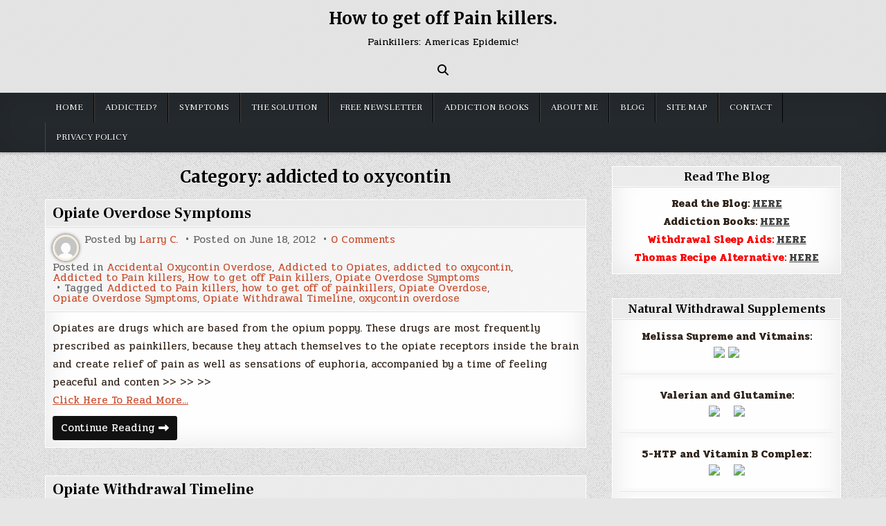

--- FILE ---
content_type: text/html; charset=UTF-8
request_url: http://www.howtogetoffpainkillers.com/category/addicted-to-oxycontin/
body_size: 88439
content:
<!DOCTYPE html>
<html dir="ltr" lang="en-US" prefix="og: https://ogp.me/ns#">
<head>
<meta charset="UTF-8">
<meta name="viewport" content="width=device-width, initial-scale=1.0">
<link rel="profile" href="http://gmpg.org/xfn/11">
<title>addicted to oxycontin | How to get off Pain killers.</title>
	<style>img:is([sizes="auto" i], [sizes^="auto," i]) { contain-intrinsic-size: 3000px 1500px }</style>
	
		<!-- All in One SEO 4.9.0 - aioseo.com -->
	<meta name="robots" content="max-image-preview:large" />
	<link rel="canonical" href="http://www.howtogetoffpainkillers.com/category/addicted-to-oxycontin/" />
	<link rel="next" href="http://www.howtogetoffpainkillers.com/category/addicted-to-oxycontin/page/2/" />
	<meta name="generator" content="All in One SEO (AIOSEO) 4.9.0" />
		<script type="application/ld+json" class="aioseo-schema">
			{"@context":"https:\/\/schema.org","@graph":[{"@type":"BreadcrumbList","@id":"http:\/\/www.howtogetoffpainkillers.com\/category\/addicted-to-oxycontin\/#breadcrumblist","itemListElement":[{"@type":"ListItem","@id":"http:\/\/www.howtogetoffpainkillers.com#listItem","position":1,"name":"Home","item":"http:\/\/www.howtogetoffpainkillers.com","nextItem":{"@type":"ListItem","@id":"http:\/\/www.howtogetoffpainkillers.com\/category\/addicted-to-oxycontin\/#listItem","name":"addicted to oxycontin"}},{"@type":"ListItem","@id":"http:\/\/www.howtogetoffpainkillers.com\/category\/addicted-to-oxycontin\/#listItem","position":2,"name":"addicted to oxycontin","previousItem":{"@type":"ListItem","@id":"http:\/\/www.howtogetoffpainkillers.com#listItem","name":"Home"}}]},{"@type":"CollectionPage","@id":"http:\/\/www.howtogetoffpainkillers.com\/category\/addicted-to-oxycontin\/#collectionpage","url":"http:\/\/www.howtogetoffpainkillers.com\/category\/addicted-to-oxycontin\/","name":"addicted to oxycontin | How to get off Pain killers.","inLanguage":"en-US","isPartOf":{"@id":"http:\/\/www.howtogetoffpainkillers.com\/#website"},"breadcrumb":{"@id":"http:\/\/www.howtogetoffpainkillers.com\/category\/addicted-to-oxycontin\/#breadcrumblist"}},{"@type":"Organization","@id":"http:\/\/www.howtogetoffpainkillers.com\/#organization","name":"How to get off Pain killers.","description":"Painkillers: Americas Epidemic!","url":"http:\/\/www.howtogetoffpainkillers.com\/"},{"@type":"WebSite","@id":"http:\/\/www.howtogetoffpainkillers.com\/#website","url":"http:\/\/www.howtogetoffpainkillers.com\/","name":"How to get off Pain killers.","description":"Painkillers: Americas Epidemic!","inLanguage":"en-US","publisher":{"@id":"http:\/\/www.howtogetoffpainkillers.com\/#organization"}}]}
		</script>
		<!-- All in One SEO -->

<link rel='dns-prefetch' href='//fonts.googleapis.com' />
<link rel="alternate" type="application/rss+xml" title="How to get off Pain killers. &raquo; Feed" href="http://www.howtogetoffpainkillers.com/feed/" />
<link rel="alternate" type="application/rss+xml" title="How to get off Pain killers. &raquo; Comments Feed" href="http://www.howtogetoffpainkillers.com/comments/feed/" />
<style type="text/css" media="screen">

/* Begin Contact Form ][ CSS */
.contactform {
	position: static;
	overflow: hidden;
}

.contactleft {
	width: 25%;
	text-align: right;
	clear: both;
	float: left;
	display: inline;
	padding: 4px;
	margin: 5px 0;
    font-weight: bold;
}

.contactright {
	width: 70%;
	text-align: left;
	float: right;
	display: inline;
	padding: 4px;
	margin: 5px 0;
}

.contacterror {
	border: 2px solid #ff0000;
}
/* End Contact Form ][ CSS */

	</style>

<link rel="alternate" type="application/rss+xml" title="How to get off Pain killers. &raquo; addicted to oxycontin Category Feed" href="http://www.howtogetoffpainkillers.com/category/addicted-to-oxycontin/feed/" />
<script type="text/javascript">
/* <![CDATA[ */
window._wpemojiSettings = {"baseUrl":"https:\/\/s.w.org\/images\/core\/emoji\/16.0.1\/72x72\/","ext":".png","svgUrl":"https:\/\/s.w.org\/images\/core\/emoji\/16.0.1\/svg\/","svgExt":".svg","source":{"concatemoji":"http:\/\/www.howtogetoffpainkillers.com\/wp-includes\/js\/wp-emoji-release.min.js?ver=6.8.3"}};
/*! This file is auto-generated */
!function(s,n){var o,i,e;function c(e){try{var t={supportTests:e,timestamp:(new Date).valueOf()};sessionStorage.setItem(o,JSON.stringify(t))}catch(e){}}function p(e,t,n){e.clearRect(0,0,e.canvas.width,e.canvas.height),e.fillText(t,0,0);var t=new Uint32Array(e.getImageData(0,0,e.canvas.width,e.canvas.height).data),a=(e.clearRect(0,0,e.canvas.width,e.canvas.height),e.fillText(n,0,0),new Uint32Array(e.getImageData(0,0,e.canvas.width,e.canvas.height).data));return t.every(function(e,t){return e===a[t]})}function u(e,t){e.clearRect(0,0,e.canvas.width,e.canvas.height),e.fillText(t,0,0);for(var n=e.getImageData(16,16,1,1),a=0;a<n.data.length;a++)if(0!==n.data[a])return!1;return!0}function f(e,t,n,a){switch(t){case"flag":return n(e,"\ud83c\udff3\ufe0f\u200d\u26a7\ufe0f","\ud83c\udff3\ufe0f\u200b\u26a7\ufe0f")?!1:!n(e,"\ud83c\udde8\ud83c\uddf6","\ud83c\udde8\u200b\ud83c\uddf6")&&!n(e,"\ud83c\udff4\udb40\udc67\udb40\udc62\udb40\udc65\udb40\udc6e\udb40\udc67\udb40\udc7f","\ud83c\udff4\u200b\udb40\udc67\u200b\udb40\udc62\u200b\udb40\udc65\u200b\udb40\udc6e\u200b\udb40\udc67\u200b\udb40\udc7f");case"emoji":return!a(e,"\ud83e\udedf")}return!1}function g(e,t,n,a){var r="undefined"!=typeof WorkerGlobalScope&&self instanceof WorkerGlobalScope?new OffscreenCanvas(300,150):s.createElement("canvas"),o=r.getContext("2d",{willReadFrequently:!0}),i=(o.textBaseline="top",o.font="600 32px Arial",{});return e.forEach(function(e){i[e]=t(o,e,n,a)}),i}function t(e){var t=s.createElement("script");t.src=e,t.defer=!0,s.head.appendChild(t)}"undefined"!=typeof Promise&&(o="wpEmojiSettingsSupports",i=["flag","emoji"],n.supports={everything:!0,everythingExceptFlag:!0},e=new Promise(function(e){s.addEventListener("DOMContentLoaded",e,{once:!0})}),new Promise(function(t){var n=function(){try{var e=JSON.parse(sessionStorage.getItem(o));if("object"==typeof e&&"number"==typeof e.timestamp&&(new Date).valueOf()<e.timestamp+604800&&"object"==typeof e.supportTests)return e.supportTests}catch(e){}return null}();if(!n){if("undefined"!=typeof Worker&&"undefined"!=typeof OffscreenCanvas&&"undefined"!=typeof URL&&URL.createObjectURL&&"undefined"!=typeof Blob)try{var e="postMessage("+g.toString()+"("+[JSON.stringify(i),f.toString(),p.toString(),u.toString()].join(",")+"));",a=new Blob([e],{type:"text/javascript"}),r=new Worker(URL.createObjectURL(a),{name:"wpTestEmojiSupports"});return void(r.onmessage=function(e){c(n=e.data),r.terminate(),t(n)})}catch(e){}c(n=g(i,f,p,u))}t(n)}).then(function(e){for(var t in e)n.supports[t]=e[t],n.supports.everything=n.supports.everything&&n.supports[t],"flag"!==t&&(n.supports.everythingExceptFlag=n.supports.everythingExceptFlag&&n.supports[t]);n.supports.everythingExceptFlag=n.supports.everythingExceptFlag&&!n.supports.flag,n.DOMReady=!1,n.readyCallback=function(){n.DOMReady=!0}}).then(function(){return e}).then(function(){var e;n.supports.everything||(n.readyCallback(),(e=n.source||{}).concatemoji?t(e.concatemoji):e.wpemoji&&e.twemoji&&(t(e.twemoji),t(e.wpemoji)))}))}((window,document),window._wpemojiSettings);
/* ]]> */
</script>
<style id='wp-emoji-styles-inline-css' type='text/css'>

	img.wp-smiley, img.emoji {
		display: inline !important;
		border: none !important;
		box-shadow: none !important;
		height: 1em !important;
		width: 1em !important;
		margin: 0 0.07em !important;
		vertical-align: -0.1em !important;
		background: none !important;
		padding: 0 !important;
	}
</style>
<link rel='stylesheet' id='wp-block-library-css' href='http://www.howtogetoffpainkillers.com/wp-includes/css/dist/block-library/style.min.css?ver=6.8.3' type='text/css' media='all' />
<style id='classic-theme-styles-inline-css' type='text/css'>
/*! This file is auto-generated */
.wp-block-button__link{color:#fff;background-color:#32373c;border-radius:9999px;box-shadow:none;text-decoration:none;padding:calc(.667em + 2px) calc(1.333em + 2px);font-size:1.125em}.wp-block-file__button{background:#32373c;color:#fff;text-decoration:none}
</style>
<link rel='stylesheet' id='aioseo/css/src/vue/standalone/blocks/table-of-contents/global.scss-css' href='http://www.howtogetoffpainkillers.com/wp-content/plugins/all-in-one-seo-pack/dist/Lite/assets/css/table-of-contents/global.e90f6d47.css?ver=4.9.0' type='text/css' media='all' />
<style id='global-styles-inline-css' type='text/css'>
:root{--wp--preset--aspect-ratio--square: 1;--wp--preset--aspect-ratio--4-3: 4/3;--wp--preset--aspect-ratio--3-4: 3/4;--wp--preset--aspect-ratio--3-2: 3/2;--wp--preset--aspect-ratio--2-3: 2/3;--wp--preset--aspect-ratio--16-9: 16/9;--wp--preset--aspect-ratio--9-16: 9/16;--wp--preset--color--black: #000000;--wp--preset--color--cyan-bluish-gray: #abb8c3;--wp--preset--color--white: #ffffff;--wp--preset--color--pale-pink: #f78da7;--wp--preset--color--vivid-red: #cf2e2e;--wp--preset--color--luminous-vivid-orange: #ff6900;--wp--preset--color--luminous-vivid-amber: #fcb900;--wp--preset--color--light-green-cyan: #7bdcb5;--wp--preset--color--vivid-green-cyan: #00d084;--wp--preset--color--pale-cyan-blue: #8ed1fc;--wp--preset--color--vivid-cyan-blue: #0693e3;--wp--preset--color--vivid-purple: #9b51e0;--wp--preset--gradient--vivid-cyan-blue-to-vivid-purple: linear-gradient(135deg,rgba(6,147,227,1) 0%,rgb(155,81,224) 100%);--wp--preset--gradient--light-green-cyan-to-vivid-green-cyan: linear-gradient(135deg,rgb(122,220,180) 0%,rgb(0,208,130) 100%);--wp--preset--gradient--luminous-vivid-amber-to-luminous-vivid-orange: linear-gradient(135deg,rgba(252,185,0,1) 0%,rgba(255,105,0,1) 100%);--wp--preset--gradient--luminous-vivid-orange-to-vivid-red: linear-gradient(135deg,rgba(255,105,0,1) 0%,rgb(207,46,46) 100%);--wp--preset--gradient--very-light-gray-to-cyan-bluish-gray: linear-gradient(135deg,rgb(238,238,238) 0%,rgb(169,184,195) 100%);--wp--preset--gradient--cool-to-warm-spectrum: linear-gradient(135deg,rgb(74,234,220) 0%,rgb(151,120,209) 20%,rgb(207,42,186) 40%,rgb(238,44,130) 60%,rgb(251,105,98) 80%,rgb(254,248,76) 100%);--wp--preset--gradient--blush-light-purple: linear-gradient(135deg,rgb(255,206,236) 0%,rgb(152,150,240) 100%);--wp--preset--gradient--blush-bordeaux: linear-gradient(135deg,rgb(254,205,165) 0%,rgb(254,45,45) 50%,rgb(107,0,62) 100%);--wp--preset--gradient--luminous-dusk: linear-gradient(135deg,rgb(255,203,112) 0%,rgb(199,81,192) 50%,rgb(65,88,208) 100%);--wp--preset--gradient--pale-ocean: linear-gradient(135deg,rgb(255,245,203) 0%,rgb(182,227,212) 50%,rgb(51,167,181) 100%);--wp--preset--gradient--electric-grass: linear-gradient(135deg,rgb(202,248,128) 0%,rgb(113,206,126) 100%);--wp--preset--gradient--midnight: linear-gradient(135deg,rgb(2,3,129) 0%,rgb(40,116,252) 100%);--wp--preset--font-size--small: 13px;--wp--preset--font-size--medium: 20px;--wp--preset--font-size--large: 36px;--wp--preset--font-size--x-large: 42px;--wp--preset--spacing--20: 0.44rem;--wp--preset--spacing--30: 0.67rem;--wp--preset--spacing--40: 1rem;--wp--preset--spacing--50: 1.5rem;--wp--preset--spacing--60: 2.25rem;--wp--preset--spacing--70: 3.38rem;--wp--preset--spacing--80: 5.06rem;--wp--preset--shadow--natural: 6px 6px 9px rgba(0, 0, 0, 0.2);--wp--preset--shadow--deep: 12px 12px 50px rgba(0, 0, 0, 0.4);--wp--preset--shadow--sharp: 6px 6px 0px rgba(0, 0, 0, 0.2);--wp--preset--shadow--outlined: 6px 6px 0px -3px rgba(255, 255, 255, 1), 6px 6px rgba(0, 0, 0, 1);--wp--preset--shadow--crisp: 6px 6px 0px rgba(0, 0, 0, 1);}:where(.is-layout-flex){gap: 0.5em;}:where(.is-layout-grid){gap: 0.5em;}body .is-layout-flex{display: flex;}.is-layout-flex{flex-wrap: wrap;align-items: center;}.is-layout-flex > :is(*, div){margin: 0;}body .is-layout-grid{display: grid;}.is-layout-grid > :is(*, div){margin: 0;}:where(.wp-block-columns.is-layout-flex){gap: 2em;}:where(.wp-block-columns.is-layout-grid){gap: 2em;}:where(.wp-block-post-template.is-layout-flex){gap: 1.25em;}:where(.wp-block-post-template.is-layout-grid){gap: 1.25em;}.has-black-color{color: var(--wp--preset--color--black) !important;}.has-cyan-bluish-gray-color{color: var(--wp--preset--color--cyan-bluish-gray) !important;}.has-white-color{color: var(--wp--preset--color--white) !important;}.has-pale-pink-color{color: var(--wp--preset--color--pale-pink) !important;}.has-vivid-red-color{color: var(--wp--preset--color--vivid-red) !important;}.has-luminous-vivid-orange-color{color: var(--wp--preset--color--luminous-vivid-orange) !important;}.has-luminous-vivid-amber-color{color: var(--wp--preset--color--luminous-vivid-amber) !important;}.has-light-green-cyan-color{color: var(--wp--preset--color--light-green-cyan) !important;}.has-vivid-green-cyan-color{color: var(--wp--preset--color--vivid-green-cyan) !important;}.has-pale-cyan-blue-color{color: var(--wp--preset--color--pale-cyan-blue) !important;}.has-vivid-cyan-blue-color{color: var(--wp--preset--color--vivid-cyan-blue) !important;}.has-vivid-purple-color{color: var(--wp--preset--color--vivid-purple) !important;}.has-black-background-color{background-color: var(--wp--preset--color--black) !important;}.has-cyan-bluish-gray-background-color{background-color: var(--wp--preset--color--cyan-bluish-gray) !important;}.has-white-background-color{background-color: var(--wp--preset--color--white) !important;}.has-pale-pink-background-color{background-color: var(--wp--preset--color--pale-pink) !important;}.has-vivid-red-background-color{background-color: var(--wp--preset--color--vivid-red) !important;}.has-luminous-vivid-orange-background-color{background-color: var(--wp--preset--color--luminous-vivid-orange) !important;}.has-luminous-vivid-amber-background-color{background-color: var(--wp--preset--color--luminous-vivid-amber) !important;}.has-light-green-cyan-background-color{background-color: var(--wp--preset--color--light-green-cyan) !important;}.has-vivid-green-cyan-background-color{background-color: var(--wp--preset--color--vivid-green-cyan) !important;}.has-pale-cyan-blue-background-color{background-color: var(--wp--preset--color--pale-cyan-blue) !important;}.has-vivid-cyan-blue-background-color{background-color: var(--wp--preset--color--vivid-cyan-blue) !important;}.has-vivid-purple-background-color{background-color: var(--wp--preset--color--vivid-purple) !important;}.has-black-border-color{border-color: var(--wp--preset--color--black) !important;}.has-cyan-bluish-gray-border-color{border-color: var(--wp--preset--color--cyan-bluish-gray) !important;}.has-white-border-color{border-color: var(--wp--preset--color--white) !important;}.has-pale-pink-border-color{border-color: var(--wp--preset--color--pale-pink) !important;}.has-vivid-red-border-color{border-color: var(--wp--preset--color--vivid-red) !important;}.has-luminous-vivid-orange-border-color{border-color: var(--wp--preset--color--luminous-vivid-orange) !important;}.has-luminous-vivid-amber-border-color{border-color: var(--wp--preset--color--luminous-vivid-amber) !important;}.has-light-green-cyan-border-color{border-color: var(--wp--preset--color--light-green-cyan) !important;}.has-vivid-green-cyan-border-color{border-color: var(--wp--preset--color--vivid-green-cyan) !important;}.has-pale-cyan-blue-border-color{border-color: var(--wp--preset--color--pale-cyan-blue) !important;}.has-vivid-cyan-blue-border-color{border-color: var(--wp--preset--color--vivid-cyan-blue) !important;}.has-vivid-purple-border-color{border-color: var(--wp--preset--color--vivid-purple) !important;}.has-vivid-cyan-blue-to-vivid-purple-gradient-background{background: var(--wp--preset--gradient--vivid-cyan-blue-to-vivid-purple) !important;}.has-light-green-cyan-to-vivid-green-cyan-gradient-background{background: var(--wp--preset--gradient--light-green-cyan-to-vivid-green-cyan) !important;}.has-luminous-vivid-amber-to-luminous-vivid-orange-gradient-background{background: var(--wp--preset--gradient--luminous-vivid-amber-to-luminous-vivid-orange) !important;}.has-luminous-vivid-orange-to-vivid-red-gradient-background{background: var(--wp--preset--gradient--luminous-vivid-orange-to-vivid-red) !important;}.has-very-light-gray-to-cyan-bluish-gray-gradient-background{background: var(--wp--preset--gradient--very-light-gray-to-cyan-bluish-gray) !important;}.has-cool-to-warm-spectrum-gradient-background{background: var(--wp--preset--gradient--cool-to-warm-spectrum) !important;}.has-blush-light-purple-gradient-background{background: var(--wp--preset--gradient--blush-light-purple) !important;}.has-blush-bordeaux-gradient-background{background: var(--wp--preset--gradient--blush-bordeaux) !important;}.has-luminous-dusk-gradient-background{background: var(--wp--preset--gradient--luminous-dusk) !important;}.has-pale-ocean-gradient-background{background: var(--wp--preset--gradient--pale-ocean) !important;}.has-electric-grass-gradient-background{background: var(--wp--preset--gradient--electric-grass) !important;}.has-midnight-gradient-background{background: var(--wp--preset--gradient--midnight) !important;}.has-small-font-size{font-size: var(--wp--preset--font-size--small) !important;}.has-medium-font-size{font-size: var(--wp--preset--font-size--medium) !important;}.has-large-font-size{font-size: var(--wp--preset--font-size--large) !important;}.has-x-large-font-size{font-size: var(--wp--preset--font-size--x-large) !important;}
:where(.wp-block-post-template.is-layout-flex){gap: 1.25em;}:where(.wp-block-post-template.is-layout-grid){gap: 1.25em;}
:where(.wp-block-columns.is-layout-flex){gap: 2em;}:where(.wp-block-columns.is-layout-grid){gap: 2em;}
:root :where(.wp-block-pullquote){font-size: 1.5em;line-height: 1.6;}
</style>
<link rel='stylesheet' id='simple-writer-maincss-css' href='http://www.howtogetoffpainkillers.com/wp-content/themes/simple-writer/style.css' type='text/css' media='all' />
<link rel='stylesheet' id='fontawesome-css' href='http://www.howtogetoffpainkillers.com/wp-content/themes/simple-writer/assets/css/all.min.css' type='text/css' media='all' />
<link rel='stylesheet' id='simple-writer-webfont-css' href='//fonts.googleapis.com/css?family=Pridi:400,700|Oswald:400,700|Merriweather:400,400i,700,700i|Frank+Ruhl+Libre:400,700&#038;display=swap' type='text/css' media='all' />
<script type="text/javascript" src="http://www.howtogetoffpainkillers.com/wp-includes/js/jquery/jquery.min.js?ver=3.7.1" id="jquery-core-js"></script>
<script type="text/javascript" src="http://www.howtogetoffpainkillers.com/wp-includes/js/jquery/jquery-migrate.min.js?ver=3.4.1" id="jquery-migrate-js"></script>
<!--[if lt IE 9]>
<script type="text/javascript" src="http://www.howtogetoffpainkillers.com/wp-content/themes/simple-writer/assets/js/respond.min.js" id="respond-js"></script>
<![endif]-->
<link rel="https://api.w.org/" href="http://www.howtogetoffpainkillers.com/wp-json/" /><link rel="alternate" title="JSON" type="application/json" href="http://www.howtogetoffpainkillers.com/wp-json/wp/v2/categories/26" /><link rel="EditURI" type="application/rsd+xml" title="RSD" href="http://www.howtogetoffpainkillers.com/xmlrpc.php?rsd" />
<meta name="generator" content="WordPress 6.8.3" />
<meta name="robots" content="noindex,follow" />
    <style type="text/css">
            .simple-writer-site-title, .simple-writer-site-title a, .simple-writer-site-description {color: #000000;}
        </style>
    <style type="text/css" id="custom-background-css">
body.custom-background { background-image: url("http://www.howtogetoffpainkillers.com/wp-content/themes/simple-writer/assets/images/background.png"); background-position: left top; background-size: auto; background-repeat: repeat; background-attachment: fixed; }
</style>
	</head>

<body class="archive category category-addicted-to-oxycontin category-26 custom-background wp-theme-simple-writer simple-writer-animated simple-writer-fadein simple-writer-theme-is-active simple-writer-header-full-width simple-writer-primary-menu-active simple-writer-primary-mobile-menu-active simple-writer-table-css-active simple-writer-uc-links" id="simple-writer-site-body" itemscope="itemscope" itemtype="http://schema.org/WebPage">
<a class="skip-link screen-reader-text" href="#simple-writer-posts-wrapper">Skip to content</a>

<div class="simple-writer-site-wrapper">



<div class="simple-writer-container" id="simple-writer-header" itemscope="itemscope" itemtype="http://schema.org/WPHeader" role="banner">
<div class="simple-writer-head-content simple-writer-clearfix" id="simple-writer-head-content">
<div class="simple-writer-outer-wrapper">
<div class="simple-writer-header-inside simple-writer-clearfix">
<div class="simple-writer-header-inside-content simple-writer-clearfix">

<div class="simple-writer-logo">
    <div class="site-branding">
                  <p class="simple-writer-site-title"><a href="http://www.howtogetoffpainkillers.com/" rel="home">How to get off Pain killers.</a></p>
            <p class="simple-writer-site-description"><span>Painkillers: Americas Epidemic!</span></p>        </div>
</div>

<div class="simple-writer-header-social">

<div class="simple-writer-header-social-icons simple-writer-clearfix">
                                                                                                                                                                                                                                                                                    <a href="#" aria-label="Search Button" class="simple-writer-social-icon-search"><i class="fas fa-search" aria-hidden="true" title="Search"></i></a></div>

</div><!--/.simple-writer-header-social -->

</div>
</div>
</div><!--/#simple-writer-head-content -->
</div><!--/#simple-writer-header -->
</div>


<div id="simple-writer-search-overlay-wrap" class="simple-writer-search-overlay">
  <div class="simple-writer-search-overlay-content">
    
<form role="search" method="get" class="simple-writer-search-form" action="http://www.howtogetoffpainkillers.com/">
<label>
    <span class="simple-writer-sr-only">Search for:</span>
    <input type="search" class="simple-writer-search-field" placeholder="Search &hellip;" value="" name="s" />
</label>
<input type="submit" class="simple-writer-search-submit" value="&#xf002;" />
</form>  </div>
  <button class="simple-writer-search-closebtn" aria-label="Close Search" title="Close Search">&#xD7;</button>
</div>

<div class="simple-writer-container simple-writer-primary-menu-container simple-writer-clearfix">
<div class="simple-writer-primary-menu-container-inside simple-writer-clearfix">

<nav class="simple-writer-nav-primary" id="simple-writer-primary-navigation" itemscope="itemscope" itemtype="http://schema.org/SiteNavigationElement" role="navigation" aria-label="Primary Menu">
<div class="simple-writer-outer-wrapper">
<button class="simple-writer-primary-responsive-menu-icon" aria-controls="simple-writer-menu-primary-navigation" aria-expanded="false">Menu</button>
<ul id="simple-writer-menu-primary-navigation" class="simple-writer-primary-nav-menu simple-writer-menu-primary"><li ><a href="http://www.howtogetoffpainkillers.com/">Home</a></li><li class="page_item page-item-44"><a href="http://www.howtogetoffpainkillers.com/addicted-to-pain-meds/">Addicted?</a></li><li class="page_item page-item-29"><a href="http://www.howtogetoffpainkillers.com/symptoms-of-opiate-withdrawal-and-addiction/">Symptoms</a></li><li class="page_item page-item-60"><a href="http://www.howtogetoffpainkillers.com/the-solution/">The Solution</a></li><li class="page_item page-item-95"><a href="http://www.howtogetoffpainkillers.com/the-report/">Free Newsletter</a></li><li class="page_item page-item-439"><a href="http://www.howtogetoffpainkillers.com/addiction-books/">Addiction Books</a></li><li class="page_item page-item-2"><a href="http://www.howtogetoffpainkillers.com/about/">About Me</a></li><li class="page_item page-item-82 current_page_parent"><a href="http://www.howtogetoffpainkillers.com/blog/">Blog</a></li><li class="page_item page-item-49"><a href="http://www.howtogetoffpainkillers.com/site-map/">Site Map</a></li><li class="page_item page-item-163"><a href="http://www.howtogetoffpainkillers.com/contact/">Contact</a></li><li class="page_item page-item-358"><a href="http://www.howtogetoffpainkillers.com/privacy-policy/">Privacy Policy</a></li></ul></div>
</nav>

</div>
</div>

<div class="simple-writer-outer-wrapper">


</div>

<div class="simple-writer-outer-wrapper" id="simple-writer-wrapper-outside">

<div class="simple-writer-container simple-writer-clearfix" id="simple-writer-wrapper">
<div class="simple-writer-content-wrapper simple-writer-clearfix" id="simple-writer-content-wrapper">
<div class="simple-writer-main-wrapper simple-writer-clearfix" id="simple-writer-main-wrapper" itemscope="itemscope" itemtype="http://schema.org/Blog" role="main">
<div class="theiaStickySidebar">
<div class="simple-writer-main-wrapper-inside simple-writer-clearfix">




<div class="simple-writer-posts-wrapper" id="simple-writer-posts-wrapper">
<div class="simple-writer-posts">

<div class="simple-writer-page-header-outside">
<header class="simple-writer-page-header">
<div class="simple-writer-page-header-inside">
<h1 class="page-title">Category: <span>addicted to oxycontin</span></h1></div>
</header>
</div>

<div class="simple-writer-posts-content">


    <div class="simple-writer-posts-container simple-writer-summary-posts-container simple-writer-fpw-1-column">
    
        
<div class="simple-writer-summary-post-wrapper">
<div id="post-669" class="simple-writer-summary-post simple-writer-item-post simple-writer-summary-block">
<div class="simple-writer-summary-block-inside">

        <div class="simple-writer-summary-post-title-outer simple-writer-summary-post-block">
    <div class="simple-writer-summary-post-title-wrapper">
    <h2 class="simple-writer-summary-post-title simple-writer-fp-post-title"><a href="http://www.howtogetoffpainkillers.com/opiate-overdose-symptoms/" rel="bookmark">Opiate Overdose Symptoms</a></h2>    </div>
    </div>
    
        <div class="simple-writer-summary-post-data simple-writer-summary-post-block">
    <div class="simple-writer-summary-post-data-inside">

    <img class="simple-writer-summary-post-author-image" alt="Larry C." src="https://secure.gravatar.com/avatar/e99ea2c9e4945fb93c0bf5deb3ba094109757d07efbada0657761e118aa582de?s=32&#038;d=mm&#038;r=g" />
                <div class="simple-writer-summary-post-header">
    <span class="simple-writer-summary-post-author simple-writer-summary-post-meta"><span class="simple-writer-summary-post-meta-text">Posted by&nbsp;</span><a href="http://www.howtogetoffpainkillers.com/author/admin/">Larry C.</a></span>    <span class="simple-writer-summary-post-date simple-writer-summary-post-meta"><span class="simple-writer-summary-post-meta-text">Posted on&nbsp;</span>June 18, 2012</span>        <span class="simple-writer-summary-post-comment simple-writer-summary-post-meta"><a href="http://www.howtogetoffpainkillers.com/opiate-overdose-symptoms/#respond">0 Comments<span class="simple-writer-sr-only"> on Opiate Overdose Symptoms</span></a></span>
        </div>
    
            <div class="simple-writer-summary-post-footer">
                    <span class="simple-writer-summary-post-cat-links simple-writer-summary-post-meta"><span class="simple-writer-summary-post-meta-text">Posted in&nbsp;</span><a href="http://www.howtogetoffpainkillers.com/category/accidental-oxycontin-overdose/" rel="category tag">Accidental Oxycontin Overdose</a>, <a href="http://www.howtogetoffpainkillers.com/category/addicted-to-opiates/" rel="category tag">Addicted to Opiates</a>, <a href="http://www.howtogetoffpainkillers.com/category/addicted-to-oxycontin/" rel="category tag">addicted to oxycontin</a>, <a href="http://www.howtogetoffpainkillers.com/category/addicted-to-pain-killers/" rel="category tag">Addicted to Pain killers</a>, <a href="http://www.howtogetoffpainkillers.com/category/how-to-get-off-pain-killers/" rel="category tag">How to get off Pain killers</a>, <a href="http://www.howtogetoffpainkillers.com/category/opiate-overdose-symptoms/" rel="category tag">Opiate Overdose Symptoms</a></span>
                            <span class="simple-writer-summary-post-tags-links simple-writer-summary-post-meta"><span class="simple-writer-summary-post-meta-text">Tagged&nbsp;</span><a href="http://www.howtogetoffpainkillers.com/tag/addicted-to-pain-killers/" rel="tag">Addicted to Pain killers</a>, <a href="http://www.howtogetoffpainkillers.com/tag/how-to-get-off-of-painkillers/" rel="tag">how to get off of painkillers</a>, <a href="http://www.howtogetoffpainkillers.com/tag/opiate-overdose/" rel="tag">Opiate Overdose</a>, <a href="http://www.howtogetoffpainkillers.com/tag/opiate-overdose-symptoms/" rel="tag">Opiate Overdose Symptoms</a>, <a href="http://www.howtogetoffpainkillers.com/tag/opiate-withdrawal-timeline/" rel="tag">Opiate Withdrawal Timeline</a>, <a href="http://www.howtogetoffpainkillers.com/tag/oxycontin-overdose/" rel="tag">oxycontin overdose</a></span>
                </div>
        
    </div>
    </div>
    
    <div class="simple-writer-summary-post-details simple-writer-summary-post-block">
                        
                <div class="simple-writer-summary-post-detail-block simple-writer-summary-post-snippet simple-writer-fp-post-snippet simple-writer-summary-post-excerpt simple-writer-fp-post-excerpt"><p>Opiates are drugs which are based from the opium poppy. These drugs are most frequently prescribed as painkillers, because they attach themselves to the opiate receptors inside the brain and create relief of pain as well as sensations of euphoria, accompanied by a time of feeling peaceful and conten   >>  >>  >> <a href='http://www.howtogetoffpainkillers.com/opiate-overdose-symptoms/' rel="nofollow"><br> Click Here To Read More...</a></p></div>
        
    <div class="simple-writer-summary-post-detail-block simple-writer-summary-post-read-more simple-writer-fp-post-read-more"><a href="http://www.howtogetoffpainkillers.com/opiate-overdose-symptoms/">Continue Reading<span class="simple-writer-sr-only"> Opiate Overdose Symptoms</span></a></div>    </div>

</div>
</div>
</div>
    
        
<div class="simple-writer-summary-post-wrapper">
<div id="post-582" class="simple-writer-summary-post simple-writer-item-post simple-writer-summary-block">
<div class="simple-writer-summary-block-inside">

        <div class="simple-writer-summary-post-title-outer simple-writer-summary-post-block">
    <div class="simple-writer-summary-post-title-wrapper">
    <h2 class="simple-writer-summary-post-title simple-writer-fp-post-title"><a href="http://www.howtogetoffpainkillers.com/opiate-withdrawal-timeline/" rel="bookmark">Opiate Withdrawal Timeline</a></h2>    </div>
    </div>
    
        <div class="simple-writer-summary-post-data simple-writer-summary-post-block">
    <div class="simple-writer-summary-post-data-inside">

    <img class="simple-writer-summary-post-author-image" alt="Larry C." src="https://secure.gravatar.com/avatar/e99ea2c9e4945fb93c0bf5deb3ba094109757d07efbada0657761e118aa582de?s=32&#038;d=mm&#038;r=g" />
                <div class="simple-writer-summary-post-header">
    <span class="simple-writer-summary-post-author simple-writer-summary-post-meta"><span class="simple-writer-summary-post-meta-text">Posted by&nbsp;</span><a href="http://www.howtogetoffpainkillers.com/author/admin/">Larry C.</a></span>    <span class="simple-writer-summary-post-date simple-writer-summary-post-meta"><span class="simple-writer-summary-post-meta-text">Posted on&nbsp;</span>February 5, 2012</span>        <span class="simple-writer-summary-post-comment simple-writer-summary-post-meta"><a href="http://www.howtogetoffpainkillers.com/opiate-withdrawal-timeline/#comments">201 Comments<span class="screen-reader-text"> on Opiate Withdrawal Timeline</span></a></span>
        </div>
    
            <div class="simple-writer-summary-post-footer">
                    <span class="simple-writer-summary-post-cat-links simple-writer-summary-post-meta"><span class="simple-writer-summary-post-meta-text">Posted in&nbsp;</span><a href="http://www.howtogetoffpainkillers.com/category/addicted-to-oxycontin/" rel="category tag">addicted to oxycontin</a>, <a href="http://www.howtogetoffpainkillers.com/category/addicted-to-pain-killers/" rel="category tag">Addicted to Pain killers</a>, <a href="http://www.howtogetoffpainkillers.com/category/how-to-get-off-pain-killers/" rel="category tag">How to get off Pain killers</a>, <a href="http://www.howtogetoffpainkillers.com/category/how-to-get-off-painkillers-naturally/" rel="category tag">How to get off painkillers naturally</a>, <a href="http://www.howtogetoffpainkillers.com/category/opiate-withdrawal-timeline/" rel="category tag">Opiate Withdrawal Timeline</a>, <a href="http://www.howtogetoffpainkillers.com/category/paws/" rel="category tag">PAWS</a>, <a href="http://www.howtogetoffpainkillers.com/category/post-acute-withdrawal-syndrome/" rel="category tag">Post Acute Withdrawal Syndrome</a>, <a href="http://www.howtogetoffpainkillers.com/category/recovery-from-pain-killers/" rel="category tag">Recovery from Pain Killers</a>, <a href="http://www.howtogetoffpainkillers.com/category/withdrawal-from-pain-killers/" rel="category tag">Withdrawal from Pain Killers</a></span>
                            <span class="simple-writer-summary-post-tags-links simple-writer-summary-post-meta"><span class="simple-writer-summary-post-meta-text">Tagged&nbsp;</span><a href="http://www.howtogetoffpainkillers.com/tag/addicted-to-pain-killers/" rel="tag">Addicted to Pain killers</a>, <a href="http://www.howtogetoffpainkillers.com/tag/how-to-get-off-of-painkillers/" rel="tag">how to get off of painkillers</a>, <a href="http://www.howtogetoffpainkillers.com/tag/opiate-withdrawal-timeline/" rel="tag">Opiate Withdrawal Timeline</a>, <a href="http://www.howtogetoffpainkillers.com/tag/paws/" rel="tag">PAWS</a>, <a href="http://www.howtogetoffpainkillers.com/tag/post-acute-withdrawal-syndrome/" rel="tag">Post Acute Withdrawal Syndrome</a>, <a href="http://www.howtogetoffpainkillers.com/tag/recovery-from-pain-killers/" rel="tag">Recovery from Pain Killers</a></span>
                </div>
        
    </div>
    </div>
    
    <div class="simple-writer-summary-post-details simple-writer-summary-post-block">
                        
                <div class="simple-writer-summary-post-detail-block simple-writer-summary-post-snippet simple-writer-fp-post-snippet simple-writer-summary-post-excerpt simple-writer-fp-post-excerpt"><p>If you&#8217;re trying to kick your addiction to painkillers or some other opiate, heroin, oxy&#8217;s, or whatever, here is the <strong>Opiate Withdrawal Timeline</strong> you can use to follow your symptoms and gauge your time to physical recovery. The <span style="text-decoration: underline;">opi   >>  >>  >> <a href='http://www.howtogetoffpainkillers.com/opiate-withdrawal-timeline/' rel="nofollow"><br> Click Here To Read More...</a></p></div>
        
    <div class="simple-writer-summary-post-detail-block simple-writer-summary-post-read-more simple-writer-fp-post-read-more"><a href="http://www.howtogetoffpainkillers.com/opiate-withdrawal-timeline/">Continue Reading<span class="simple-writer-sr-only"> Opiate Withdrawal Timeline</span></a></div>    </div>

</div>
</div>
</div>
    
        
<div class="simple-writer-summary-post-wrapper">
<div id="post-537" class="simple-writer-summary-post simple-writer-item-post simple-writer-summary-block">
<div class="simple-writer-summary-block-inside">

        <div class="simple-writer-summary-post-title-outer simple-writer-summary-post-block">
    <div class="simple-writer-summary-post-title-wrapper">
    <h2 class="simple-writer-summary-post-title simple-writer-fp-post-title"><a href="http://www.howtogetoffpainkillers.com/a-week-in-the-life-of-a-recovering-pill-addict/" rel="bookmark">A Week In The Life Of A Recovering Pill Addict</a></h2>    </div>
    </div>
    
        <div class="simple-writer-summary-post-data simple-writer-summary-post-block">
    <div class="simple-writer-summary-post-data-inside">

    <img class="simple-writer-summary-post-author-image" alt="Larry C." src="https://secure.gravatar.com/avatar/e99ea2c9e4945fb93c0bf5deb3ba094109757d07efbada0657761e118aa582de?s=32&#038;d=mm&#038;r=g" />
                <div class="simple-writer-summary-post-header">
    <span class="simple-writer-summary-post-author simple-writer-summary-post-meta"><span class="simple-writer-summary-post-meta-text">Posted by&nbsp;</span><a href="http://www.howtogetoffpainkillers.com/author/admin/">Larry C.</a></span>    <span class="simple-writer-summary-post-date simple-writer-summary-post-meta"><span class="simple-writer-summary-post-meta-text">Posted on&nbsp;</span>September 14, 2011</span>        <span class="simple-writer-summary-post-comment simple-writer-summary-post-meta"><a href="http://www.howtogetoffpainkillers.com/a-week-in-the-life-of-a-recovering-pill-addict/#comments">46 Comments<span class="screen-reader-text"> on A Week In The Life Of A Recovering Pill Addict</span></a></span>
        </div>
    
            <div class="simple-writer-summary-post-footer">
                    <span class="simple-writer-summary-post-cat-links simple-writer-summary-post-meta"><span class="simple-writer-summary-post-meta-text">Posted in&nbsp;</span><a href="http://www.howtogetoffpainkillers.com/category/addicted-to-oxycontin/" rel="category tag">addicted to oxycontin</a>, <a href="http://www.howtogetoffpainkillers.com/category/addicted-to-pain-killers/" rel="category tag">Addicted to Pain killers</a>, <a href="http://www.howtogetoffpainkillers.com/category/how-long-does-opiate-withdrawal-last/" rel="category tag">How Long Does Opiate Withdrawal Last</a>, <a href="http://www.howtogetoffpainkillers.com/category/how-long-does-withdrawal-last/" rel="category tag">How Long Does Withdrawal Last</a>, <a href="http://www.howtogetoffpainkillers.com/category/how-to-get-off-pain-killers/" rel="category tag">How to get off Pain killers</a>, <a href="http://www.howtogetoffpainkillers.com/category/withdrawal-from-pain-killers/" rel="category tag">Withdrawal from Pain Killers</a></span>
                            <span class="simple-writer-summary-post-tags-links simple-writer-summary-post-meta"><span class="simple-writer-summary-post-meta-text">Tagged&nbsp;</span><a href="http://www.howtogetoffpainkillers.com/tag/addicted-to-pain-killers/" rel="tag">Addicted to Pain killers</a>, <a href="http://www.howtogetoffpainkillers.com/tag/how-long-does-opiate-withdrawal-last/" rel="tag">How Long Does Opiate Withdrawal Last</a>, <a href="http://www.howtogetoffpainkillers.com/tag/how-long-does-withdrawal-last/" rel="tag">How Long Does Withdrawal Last</a>, <a href="http://www.howtogetoffpainkillers.com/tag/how-to-get-off-of-painkillers/" rel="tag">how to get off of painkillers</a>, <a href="http://www.howtogetoffpainkillers.com/tag/recovery-from-pain-killers/" rel="tag">Recovery from Pain Killers</a></span>
                </div>
        
    </div>
    </div>
    
    <div class="simple-writer-summary-post-details simple-writer-summary-post-block">
                        
                <div class="simple-writer-summary-post-detail-block simple-writer-summary-post-snippet simple-writer-fp-post-snippet simple-writer-summary-post-excerpt simple-writer-fp-post-excerpt"><p>Matt posted in the comment section of the post entitled &#8221; How Long Does Opiate Withdrawal Last?&#8221;. It was such a great comment that I felt everyone should read it and see what it&#8217;s like when you go through a  withdrawal. It can be done, you probably won&#8217;t die, you might feel    >>  >>  >> <a href='http://www.howtogetoffpainkillers.com/a-week-in-the-life-of-a-recovering-pill-addict/' rel="nofollow"><br> Click Here To Read More...</a></p></div>
        
    <div class="simple-writer-summary-post-detail-block simple-writer-summary-post-read-more simple-writer-fp-post-read-more"><a href="http://www.howtogetoffpainkillers.com/a-week-in-the-life-of-a-recovering-pill-addict/">Continue Reading<span class="simple-writer-sr-only"> A Week In The Life Of A Recovering Pill Addict</span></a></div>    </div>

</div>
</div>
</div>
    
        
<div class="simple-writer-summary-post-wrapper">
<div id="post-492" class="simple-writer-summary-post simple-writer-item-post simple-writer-summary-block">
<div class="simple-writer-summary-block-inside">

        <div class="simple-writer-summary-post-title-outer simple-writer-summary-post-block">
    <div class="simple-writer-summary-post-title-wrapper">
    <h2 class="simple-writer-summary-post-title simple-writer-fp-post-title"><a href="http://www.howtogetoffpainkillers.com/new-oxycontin-is-harder-to-abuse/" rel="bookmark">New Oxycontin Is Harder to Abuse</a></h2>    </div>
    </div>
    
        <div class="simple-writer-summary-post-data simple-writer-summary-post-block">
    <div class="simple-writer-summary-post-data-inside">

    <img class="simple-writer-summary-post-author-image" alt="Larry C." src="https://secure.gravatar.com/avatar/e99ea2c9e4945fb93c0bf5deb3ba094109757d07efbada0657761e118aa582de?s=32&#038;d=mm&#038;r=g" />
                <div class="simple-writer-summary-post-header">
    <span class="simple-writer-summary-post-author simple-writer-summary-post-meta"><span class="simple-writer-summary-post-meta-text">Posted by&nbsp;</span><a href="http://www.howtogetoffpainkillers.com/author/admin/">Larry C.</a></span>    <span class="simple-writer-summary-post-date simple-writer-summary-post-meta"><span class="simple-writer-summary-post-meta-text">Posted on&nbsp;</span>June 16, 2011</span>        <span class="simple-writer-summary-post-comment simple-writer-summary-post-meta"><a href="http://www.howtogetoffpainkillers.com/new-oxycontin-is-harder-to-abuse/#respond">0 Comments<span class="simple-writer-sr-only"> on New Oxycontin Is Harder to Abuse</span></a></span>
        </div>
    
            <div class="simple-writer-summary-post-footer">
                    <span class="simple-writer-summary-post-cat-links simple-writer-summary-post-meta"><span class="simple-writer-summary-post-meta-text">Posted in&nbsp;</span><a href="http://www.howtogetoffpainkillers.com/category/addicted-to-oxycontin/" rel="category tag">addicted to oxycontin</a>, <a href="http://www.howtogetoffpainkillers.com/category/how-long-does-withdrawal-last/" rel="category tag">How Long Does Withdrawal Last</a>, <a href="http://www.howtogetoffpainkillers.com/category/how-to-get-off-pain-killers/" rel="category tag">How to get off Pain killers</a>, <a href="http://www.howtogetoffpainkillers.com/category/how-to-get-off-painkillers-naturally/" rel="category tag">How to get off painkillers naturally</a>, <a href="http://www.howtogetoffpainkillers.com/category/new-oxycontin/" rel="category tag">New Oxycontin</a>, <a href="http://www.howtogetoffpainkillers.com/category/oxycontin-abuse/" rel="category tag">Oxycontin Abuse</a>, <a href="http://www.howtogetoffpainkillers.com/category/uncrushable-oxycontin/" rel="category tag">Uncrushable Oxycontin</a></span>
                            <span class="simple-writer-summary-post-tags-links simple-writer-summary-post-meta"><span class="simple-writer-summary-post-meta-text">Tagged&nbsp;</span><a href="http://www.howtogetoffpainkillers.com/tag/addicted-to-oxycontin/" rel="tag">addicted to oxycontin</a>, <a href="http://www.howtogetoffpainkillers.com/tag/addicted-to-pain-killers/" rel="tag">Addicted to Pain killers</a>, <a href="http://www.howtogetoffpainkillers.com/tag/how-to-get-off-of-painkillers/" rel="tag">how to get off of painkillers</a>, <a href="http://www.howtogetoffpainkillers.com/tag/new-oxycontin/" rel="tag">New Oxycontin</a>, <a href="http://www.howtogetoffpainkillers.com/tag/oxy-cotton/" rel="tag">oxy cotton</a>, <a href="http://www.howtogetoffpainkillers.com/tag/oxycontin/" rel="tag">OxyContin</a>, <a href="http://www.howtogetoffpainkillers.com/tag/oxycontin-overdose/" rel="tag">oxycontin overdose</a>, <a href="http://www.howtogetoffpainkillers.com/tag/uncrushable-oxycontin/" rel="tag">Uncrushable Oxycontin</a></span>
                </div>
        
    </div>
    </div>
    
    <div class="simple-writer-summary-post-details simple-writer-summary-post-block">
                        
                <div class="simple-writer-summary-post-detail-block simple-writer-summary-post-snippet simple-writer-fp-post-snippet simple-writer-summary-post-excerpt simple-writer-fp-post-excerpt"><p>Michael had been snorting OxyContin for five  years when a new version of the drug, intended to deter such abuse, hit  the market last summer. The reformulated pills are harder to crush,  turning instead into a gummy substance that cannot be easily snorted,  injected or chewed.</p>
<p>James, 28, of    >>  >>  >> <a href='http://www.howtogetoffpainkillers.com/new-oxycontin-is-harder-to-abuse/' rel="nofollow"><br> Click Here To Read More...</a></p></div>
        
    <div class="simple-writer-summary-post-detail-block simple-writer-summary-post-read-more simple-writer-fp-post-read-more"><a href="http://www.howtogetoffpainkillers.com/new-oxycontin-is-harder-to-abuse/">Continue Reading<span class="simple-writer-sr-only"> New Oxycontin Is Harder to Abuse</span></a></div>    </div>

</div>
</div>
</div>
    
        
<div class="simple-writer-summary-post-wrapper">
<div id="post-429" class="simple-writer-summary-post simple-writer-item-post simple-writer-summary-block">
<div class="simple-writer-summary-block-inside">

        <div class="simple-writer-summary-post-title-outer simple-writer-summary-post-block">
    <div class="simple-writer-summary-post-title-wrapper">
    <h2 class="simple-writer-summary-post-title simple-writer-fp-post-title"><a href="http://www.howtogetoffpainkillers.com/painkillers-bring-ohio-county-to-its-knees/" rel="bookmark">Painkillers Bring Ohio County To It&#8217;s Knees</a></h2>    </div>
    </div>
    
        <div class="simple-writer-summary-post-data simple-writer-summary-post-block">
    <div class="simple-writer-summary-post-data-inside">

    <img class="simple-writer-summary-post-author-image" alt="Larry C." src="https://secure.gravatar.com/avatar/e99ea2c9e4945fb93c0bf5deb3ba094109757d07efbada0657761e118aa582de?s=32&#038;d=mm&#038;r=g" />
                <div class="simple-writer-summary-post-header">
    <span class="simple-writer-summary-post-author simple-writer-summary-post-meta"><span class="simple-writer-summary-post-meta-text">Posted by&nbsp;</span><a href="http://www.howtogetoffpainkillers.com/author/admin/">Larry C.</a></span>    <span class="simple-writer-summary-post-date simple-writer-summary-post-meta"><span class="simple-writer-summary-post-meta-text">Posted on&nbsp;</span>February 27, 2011</span>        <span class="simple-writer-summary-post-comment simple-writer-summary-post-meta"><a href="http://www.howtogetoffpainkillers.com/painkillers-bring-ohio-county-to-its-knees/#comments">1 Comment<span class="screen-reader-text"> on Painkillers Bring Ohio County To It&#8217;s Knees</span></a></span>
        </div>
    
            <div class="simple-writer-summary-post-footer">
                    <span class="simple-writer-summary-post-cat-links simple-writer-summary-post-meta"><span class="simple-writer-summary-post-meta-text">Posted in&nbsp;</span><a href="http://www.howtogetoffpainkillers.com/category/addicted-to-oxycontin/" rel="category tag">addicted to oxycontin</a>, <a href="http://www.howtogetoffpainkillers.com/category/addicted-to-pain-killers/" rel="category tag">Addicted to Pain killers</a>, <a href="http://www.howtogetoffpainkillers.com/category/prescription-drug-abuse/" rel="category tag">prescription drug abuse</a></span>
                            <span class="simple-writer-summary-post-tags-links simple-writer-summary-post-meta"><span class="simple-writer-summary-post-meta-text">Tagged&nbsp;</span><a href="http://www.howtogetoffpainkillers.com/tag/addicted-to-pain-killers/" rel="tag">Addicted to Pain killers</a>, <a href="http://www.howtogetoffpainkillers.com/tag/how-to-get-off-of-painkillers/" rel="tag">how to get off of painkillers</a>, <a href="http://www.howtogetoffpainkillers.com/tag/how-to-get-suboxone/" rel="tag">how to get suboxone</a>, <a href="http://www.howtogetoffpainkillers.com/tag/oxycontin/" rel="tag">OxyContin</a>, <a href="http://www.howtogetoffpainkillers.com/tag/oxycontin-overdose/" rel="tag">oxycontin overdose</a>, <a href="http://www.howtogetoffpainkillers.com/tag/recovery-from-pain-killers/" rel="tag">Recovery from Pain Killers</a></span>
                </div>
        
    </div>
    </div>
    
    <div class="simple-writer-summary-post-details simple-writer-summary-post-block">
                        
                <div class="simple-writer-summary-post-detail-block simple-writer-summary-post-snippet simple-writer-fp-post-snippet simple-writer-summary-post-excerpt simple-writer-fp-post-excerpt"><p>In Portsmouth Ohio, coal used to be king, now it&#8217;s Oxycontin and Oxycodone. The fifth-most-prescribed pain medication in the world, &#8220;oxy,&#8221; or &#8220;OC,&#8221;  is a favorite of addicts, who crush and snort it or dilute it with water  and inject it for a heroin-like rush. The drug    >>  >>  >> <a href='http://www.howtogetoffpainkillers.com/painkillers-bring-ohio-county-to-its-knees/' rel="nofollow"><br> Click Here To Read More...</a></p></div>
        
    <div class="simple-writer-summary-post-detail-block simple-writer-summary-post-read-more simple-writer-fp-post-read-more"><a href="http://www.howtogetoffpainkillers.com/painkillers-bring-ohio-county-to-its-knees/">Continue Reading<span class="simple-writer-sr-only"> Painkillers Bring Ohio County To It&#8217;s Knees</span></a></div>    </div>

</div>
</div>
</div>
    
        
<div class="simple-writer-summary-post-wrapper">
<div id="post-422" class="simple-writer-summary-post simple-writer-item-post simple-writer-summary-block">
<div class="simple-writer-summary-block-inside">

        <div class="simple-writer-summary-post-title-outer simple-writer-summary-post-block">
    <div class="simple-writer-summary-post-title-wrapper">
    <h2 class="simple-writer-summary-post-title simple-writer-fp-post-title"><a href="http://www.howtogetoffpainkillers.com/august-buschs-girlfriend-caused-by-overdose-on-oxycodone/" rel="bookmark">August Busch&#8217;s girlfriend caused by overdose on oxycodone</a></h2>    </div>
    </div>
    
        <div class="simple-writer-summary-post-data simple-writer-summary-post-block">
    <div class="simple-writer-summary-post-data-inside">

    <img class="simple-writer-summary-post-author-image" alt="Larry C." src="https://secure.gravatar.com/avatar/e99ea2c9e4945fb93c0bf5deb3ba094109757d07efbada0657761e118aa582de?s=32&#038;d=mm&#038;r=g" />
                <div class="simple-writer-summary-post-header">
    <span class="simple-writer-summary-post-author simple-writer-summary-post-meta"><span class="simple-writer-summary-post-meta-text">Posted by&nbsp;</span><a href="http://www.howtogetoffpainkillers.com/author/admin/">Larry C.</a></span>    <span class="simple-writer-summary-post-date simple-writer-summary-post-meta"><span class="simple-writer-summary-post-meta-text">Posted on&nbsp;</span>February 10, 2011</span>        <span class="simple-writer-summary-post-comment simple-writer-summary-post-meta"><a href="http://www.howtogetoffpainkillers.com/august-buschs-girlfriend-caused-by-overdose-on-oxycodone/#respond">0 Comments<span class="simple-writer-sr-only"> on August Busch&#8217;s girlfriend caused by overdose on oxycodone</span></a></span>
        </div>
    
            <div class="simple-writer-summary-post-footer">
                    <span class="simple-writer-summary-post-cat-links simple-writer-summary-post-meta"><span class="simple-writer-summary-post-meta-text">Posted in&nbsp;</span><a href="http://www.howtogetoffpainkillers.com/category/accidental-oxycontin-overdose/" rel="category tag">Accidental Oxycontin Overdose</a>, <a href="http://www.howtogetoffpainkillers.com/category/addicted-to-oxycontin/" rel="category tag">addicted to oxycontin</a>, <a href="http://www.howtogetoffpainkillers.com/category/addicted-to-pain-killers/" rel="category tag">Addicted to Pain killers</a>, <a href="http://www.howtogetoffpainkillers.com/category/how-to-get-off-pain-killers/" rel="category tag">How to get off Pain killers</a>, <a href="http://www.howtogetoffpainkillers.com/category/how-to-get-off-painkillers-naturally/" rel="category tag">How to get off painkillers naturally</a>, <a href="http://www.howtogetoffpainkillers.com/category/oxycodone-overdose/" rel="category tag">Oxycodone Overdose</a></span>
                            <span class="simple-writer-summary-post-tags-links simple-writer-summary-post-meta"><span class="simple-writer-summary-post-meta-text">Tagged&nbsp;</span><a href="http://www.howtogetoffpainkillers.com/tag/addicted-to-pain-killers/" rel="tag">Addicted to Pain killers</a>, <a href="http://www.howtogetoffpainkillers.com/tag/adrienne-martin-overdose/" rel="tag">Adrienne Martin Overdose</a>, <a href="http://www.howtogetoffpainkillers.com/tag/busch-overdose/" rel="tag">Busch Overdose</a>, <a href="http://www.howtogetoffpainkillers.com/tag/how-to-get-off-of-painkillers/" rel="tag">how to get off of painkillers</a>, <a href="http://www.howtogetoffpainkillers.com/tag/oxycodone-overdose/" rel="tag">Oxycodone Overdose</a>, <a href="http://www.howtogetoffpainkillers.com/tag/oxycontin/" rel="tag">OxyContin</a>, <a href="http://www.howtogetoffpainkillers.com/tag/oxycontin-overdose/" rel="tag">oxycontin overdose</a></span>
                </div>
        
    </div>
    </div>
    
    <div class="simple-writer-summary-post-details simple-writer-summary-post-block">
                        
                <div class="simple-writer-summary-post-detail-block simple-writer-summary-post-snippet simple-writer-fp-post-snippet simple-writer-summary-post-excerpt simple-writer-fp-post-excerpt"><p>The girlfriend of former Anheuser-Busch CEO August Busch IV died at his  home after accidentally overdosing on the painkiller oxycodone, the St.  Louis County medical examiner said Wednesday.</p>
<p>Adrienne Martin, 27, of St. Charles, was found dead on the morning of  Dec. 19 at Busch&#8217;s spraw   >>  >>  >> <a href='http://www.howtogetoffpainkillers.com/august-buschs-girlfriend-caused-by-overdose-on-oxycodone/' rel="nofollow"><br> Click Here To Read More...</a></p></div>
        
    <div class="simple-writer-summary-post-detail-block simple-writer-summary-post-read-more simple-writer-fp-post-read-more"><a href="http://www.howtogetoffpainkillers.com/august-buschs-girlfriend-caused-by-overdose-on-oxycodone/">Continue Reading<span class="simple-writer-sr-only"> August Busch&#8217;s girlfriend caused by overdose on oxycodone</span></a></div>    </div>

</div>
</div>
</div>
    
        
<div class="simple-writer-summary-post-wrapper">
<div id="post-391" class="simple-writer-summary-post simple-writer-item-post simple-writer-summary-block">
<div class="simple-writer-summary-block-inside">

        <div class="simple-writer-summary-post-title-outer simple-writer-summary-post-block">
    <div class="simple-writer-summary-post-title-wrapper">
    <h2 class="simple-writer-summary-post-title simple-writer-fp-post-title"><a href="http://www.howtogetoffpainkillers.com/3moms-help-spread-awareness-about-dangers-of-substance-abuse/" rel="bookmark">3moms help spread awareness about dangers of substance abuse</a></h2>    </div>
    </div>
    
        <div class="simple-writer-summary-post-data simple-writer-summary-post-block">
    <div class="simple-writer-summary-post-data-inside">

    <img class="simple-writer-summary-post-author-image" alt="Larry C." src="https://secure.gravatar.com/avatar/e99ea2c9e4945fb93c0bf5deb3ba094109757d07efbada0657761e118aa582de?s=32&#038;d=mm&#038;r=g" />
                <div class="simple-writer-summary-post-header">
    <span class="simple-writer-summary-post-author simple-writer-summary-post-meta"><span class="simple-writer-summary-post-meta-text">Posted by&nbsp;</span><a href="http://www.howtogetoffpainkillers.com/author/admin/">Larry C.</a></span>    <span class="simple-writer-summary-post-date simple-writer-summary-post-meta"><span class="simple-writer-summary-post-meta-text">Posted on&nbsp;</span>July 26, 2010</span>        <span class="simple-writer-summary-post-comment simple-writer-summary-post-meta"><a href="http://www.howtogetoffpainkillers.com/3moms-help-spread-awareness-about-dangers-of-substance-abuse/#respond">0 Comments<span class="simple-writer-sr-only"> on 3moms help spread awareness about dangers of substance abuse</span></a></span>
        </div>
    
            <div class="simple-writer-summary-post-footer">
                    <span class="simple-writer-summary-post-cat-links simple-writer-summary-post-meta"><span class="simple-writer-summary-post-meta-text">Posted in&nbsp;</span><a href="http://www.howtogetoffpainkillers.com/category/accidental-oxycontin-overdose/" rel="category tag">Accidental Oxycontin Overdose</a>, <a href="http://www.howtogetoffpainkillers.com/category/addicted-to-oxycontin/" rel="category tag">addicted to oxycontin</a>, <a href="http://www.howtogetoffpainkillers.com/category/addicted-to-pain-killers/" rel="category tag">Addicted to Pain killers</a></span>
                            <span class="simple-writer-summary-post-tags-links simple-writer-summary-post-meta"><span class="simple-writer-summary-post-meta-text">Tagged&nbsp;</span><a href="http://www.howtogetoffpainkillers.com/tag/accidental-oxycontin-overdose/" rel="tag">Accidental Oxycontin Overdose</a>, <a href="http://www.howtogetoffpainkillers.com/tag/oxycontin-overdose/" rel="tag">oxycontin overdose</a></span>
                </div>
        
    </div>
    </div>
    
    <div class="simple-writer-summary-post-details simple-writer-summary-post-block">
                        
                <div class="simple-writer-summary-post-detail-block simple-writer-summary-post-snippet simple-writer-fp-post-snippet simple-writer-summary-post-excerpt simple-writer-fp-post-excerpt"><p>A nontraditional approach to substance abuse education prevention and awareness is what makes 3moms unique. It brings parents together and puts a face on substance abuse through parent-to-parent contact.</p>
<p>“We encourage parents to spend time with their kids, talk about  serious issues like su   >>  >>  >> <a href='http://www.howtogetoffpainkillers.com/3moms-help-spread-awareness-about-dangers-of-substance-abuse/' rel="nofollow"><br> Click Here To Read More...</a></p></div>
        
    <div class="simple-writer-summary-post-detail-block simple-writer-summary-post-read-more simple-writer-fp-post-read-more"><a href="http://www.howtogetoffpainkillers.com/3moms-help-spread-awareness-about-dangers-of-substance-abuse/">Continue Reading<span class="simple-writer-sr-only"> 3moms help spread awareness about dangers of substance abuse</span></a></div>    </div>

</div>
</div>
</div>
    
        
<div class="simple-writer-summary-post-wrapper">
<div id="post-389" class="simple-writer-summary-post simple-writer-item-post simple-writer-summary-block">
<div class="simple-writer-summary-block-inside">

        <div class="simple-writer-summary-post-title-outer simple-writer-summary-post-block">
    <div class="simple-writer-summary-post-title-wrapper">
    <h2 class="simple-writer-summary-post-title simple-writer-fp-post-title"><a href="http://www.howtogetoffpainkillers.com/l-a-s-walking-man-found-dead-was-under-investigation/" rel="bookmark">L.A.&#8217;s &#8220;Walking Man&#8221; Found dead, was under investigation</a></h2>    </div>
    </div>
    
        <div class="simple-writer-summary-post-data simple-writer-summary-post-block">
    <div class="simple-writer-summary-post-data-inside">

    <img class="simple-writer-summary-post-author-image" alt="Larry C." src="https://secure.gravatar.com/avatar/e99ea2c9e4945fb93c0bf5deb3ba094109757d07efbada0657761e118aa582de?s=32&#038;d=mm&#038;r=g" />
                <div class="simple-writer-summary-post-header">
    <span class="simple-writer-summary-post-author simple-writer-summary-post-meta"><span class="simple-writer-summary-post-meta-text">Posted by&nbsp;</span><a href="http://www.howtogetoffpainkillers.com/author/admin/">Larry C.</a></span>    <span class="simple-writer-summary-post-date simple-writer-summary-post-meta"><span class="simple-writer-summary-post-meta-text">Posted on&nbsp;</span>July 25, 2010</span>        <span class="simple-writer-summary-post-comment simple-writer-summary-post-meta"><a href="http://www.howtogetoffpainkillers.com/l-a-s-walking-man-found-dead-was-under-investigation/#respond">0 Comments<span class="simple-writer-sr-only"> on L.A.&#8217;s &#8220;Walking Man&#8221; Found dead, was under investigation</span></a></span>
        </div>
    
            <div class="simple-writer-summary-post-footer">
                    <span class="simple-writer-summary-post-cat-links simple-writer-summary-post-meta"><span class="simple-writer-summary-post-meta-text">Posted in&nbsp;</span><a href="http://www.howtogetoffpainkillers.com/category/addicted-to-oxycontin/" rel="category tag">addicted to oxycontin</a>, <a href="http://www.howtogetoffpainkillers.com/category/addicted-to-pain-killers/" rel="category tag">Addicted to Pain killers</a>, <a href="http://www.howtogetoffpainkillers.com/category/drug-abuse/" rel="category tag">Drug Abuse</a>, <a href="http://www.howtogetoffpainkillers.com/category/drug-addiction/" rel="category tag">Drug Addiction</a>, <a href="http://www.howtogetoffpainkillers.com/category/drug-use-and-teenagers/" rel="category tag">drug use and teenagers</a>, <a href="http://www.howtogetoffpainkillers.com/category/oxy-cotton/" rel="category tag">oxy cotton</a>, <a href="http://www.howtogetoffpainkillers.com/category/oxycontin-from-doctors/" rel="category tag">Oxycontin from Doctors</a></span>
                            <span class="simple-writer-summary-post-tags-links simple-writer-summary-post-meta"><span class="simple-writer-summary-post-meta-text">Tagged&nbsp;</span><a href="http://www.howtogetoffpainkillers.com/tag/oxycontin-death/" rel="tag">oxycontin death</a>, <a href="http://www.howtogetoffpainkillers.com/tag/oxycontin-from-doctors/" rel="tag">Oxycontin from Doctors</a>, <a href="http://www.howtogetoffpainkillers.com/tag/oxycontin-overdose/" rel="tag">oxycontin overdose</a>, <a href="http://www.howtogetoffpainkillers.com/tag/where-to-get-oxycontin/" rel="tag">where to get oxycontin</a></span>
                </div>
        
    </div>
    </div>
    
    <div class="simple-writer-summary-post-details simple-writer-summary-post-block">
                        
                <div class="simple-writer-summary-post-detail-block simple-writer-summary-post-snippet simple-writer-fp-post-snippet simple-writer-summary-post-excerpt simple-writer-fp-post-excerpt"><p>A doctor and neighborhood fixture found dead in his hot tub this week was under investigation in connection with his treatment of a patient who overdosed on the prescription drug Oxycontin, authorities said.</p>
<p>Marc Abrams, the doctor known as the &#8220;walking man&#8221; for his long, shirtles   >>  >>  >> <a href='http://www.howtogetoffpainkillers.com/l-a-s-walking-man-found-dead-was-under-investigation/' rel="nofollow"><br> Click Here To Read More...</a></p></div>
        
    <div class="simple-writer-summary-post-detail-block simple-writer-summary-post-read-more simple-writer-fp-post-read-more"><a href="http://www.howtogetoffpainkillers.com/l-a-s-walking-man-found-dead-was-under-investigation/">Continue Reading<span class="simple-writer-sr-only"> L.A.&#8217;s &#8220;Walking Man&#8221; Found dead, was under investigation</span></a></div>    </div>

</div>
</div>
</div>
    
        
<div class="simple-writer-summary-post-wrapper">
<div id="post-384" class="simple-writer-summary-post simple-writer-item-post simple-writer-summary-block">
<div class="simple-writer-summary-block-inside">

        <div class="simple-writer-summary-post-title-outer simple-writer-summary-post-block">
    <div class="simple-writer-summary-post-title-wrapper">
    <h2 class="simple-writer-summary-post-title simple-writer-fp-post-title"><a href="http://www.howtogetoffpainkillers.com/lindsay-lohan-lethal-and-legal-it-can-happen-to-you-too/" rel="bookmark">Lindsay Lohan, Lethal and Legal, it can happen to you too&#8230;</a></h2>    </div>
    </div>
    
        <div class="simple-writer-summary-post-data simple-writer-summary-post-block">
    <div class="simple-writer-summary-post-data-inside">

    <img class="simple-writer-summary-post-author-image" alt="Larry C." src="https://secure.gravatar.com/avatar/e99ea2c9e4945fb93c0bf5deb3ba094109757d07efbada0657761e118aa582de?s=32&#038;d=mm&#038;r=g" />
                <div class="simple-writer-summary-post-header">
    <span class="simple-writer-summary-post-author simple-writer-summary-post-meta"><span class="simple-writer-summary-post-meta-text">Posted by&nbsp;</span><a href="http://www.howtogetoffpainkillers.com/author/admin/">Larry C.</a></span>    <span class="simple-writer-summary-post-date simple-writer-summary-post-meta"><span class="simple-writer-summary-post-meta-text">Posted on&nbsp;</span>July 10, 2010</span>        <span class="simple-writer-summary-post-comment simple-writer-summary-post-meta"><a href="http://www.howtogetoffpainkillers.com/lindsay-lohan-lethal-and-legal-it-can-happen-to-you-too/#comments">1 Comment<span class="screen-reader-text"> on Lindsay Lohan, Lethal and Legal, it can happen to you too&#8230;</span></a></span>
        </div>
    
            <div class="simple-writer-summary-post-footer">
                    <span class="simple-writer-summary-post-cat-links simple-writer-summary-post-meta"><span class="simple-writer-summary-post-meta-text">Posted in&nbsp;</span><a href="http://www.howtogetoffpainkillers.com/category/addicted-to-oxycontin/" rel="category tag">addicted to oxycontin</a>, <a href="http://www.howtogetoffpainkillers.com/category/addicted-to-pain-killers/" rel="category tag">Addicted to Pain killers</a>, <a href="http://www.howtogetoffpainkillers.com/category/how-to-get-off-fentanyl/" rel="category tag">How to get off Fentanyl</a>, <a href="http://www.howtogetoffpainkillers.com/category/how-to-get-off-morphine/" rel="category tag">How to get off Morphine</a>, <a href="http://www.howtogetoffpainkillers.com/category/how-to-get-off-pain-killers/" rel="category tag">How to get off Pain killers</a>, <a href="http://www.howtogetoffpainkillers.com/category/how-to-get-off-painkillers-naturally/" rel="category tag">How to get off painkillers naturally</a>, <a href="http://www.howtogetoffpainkillers.com/category/lindsy-lohan-drug-addiction/" rel="category tag">Lindsy Lohan Drug Addiction</a></span>
                            <span class="simple-writer-summary-post-tags-links simple-writer-summary-post-meta"><span class="simple-writer-summary-post-meta-text">Tagged&nbsp;</span><a href="http://www.howtogetoffpainkillers.com/tag/how-to-get-off-fentanyl/" rel="tag">How to get off Fentanyl</a>, <a href="http://www.howtogetoffpainkillers.com/tag/how-to-get-off-morphine/" rel="tag">How to get off Morphine</a>, <a href="http://www.howtogetoffpainkillers.com/tag/lindsay-lohan-drug-addiction/" rel="tag">Lindsay Lohan Drug Addiction</a>, <a href="http://www.howtogetoffpainkillers.com/tag/lindsay-lohan-in-jail/" rel="tag">Lindsay Lohan in Jail</a></span>
                </div>
        
    </div>
    </div>
    
    <div class="simple-writer-summary-post-details simple-writer-summary-post-block">
                        
                <div class="simple-writer-summary-post-detail-block simple-writer-summary-post-snippet simple-writer-fp-post-snippet simple-writer-summary-post-excerpt simple-writer-fp-post-excerpt"><p><span id="Global_Site">Details of starlet Lindsay Lohan&#8217;s being sentenced  to jail this week, trouble stemming from her use of Alcholo and Drugs, included her probation report and the list of drugs she is allowed to take and has been taking for a long time as prescribed by doctors. This list o   >>  >>  >> <a href='http://www.howtogetoffpainkillers.com/lindsay-lohan-lethal-and-legal-it-can-happen-to-you-too/' rel="nofollow"><br> Click Here To Read More...</a></p></div>
        
    <div class="simple-writer-summary-post-detail-block simple-writer-summary-post-read-more simple-writer-fp-post-read-more"><a href="http://www.howtogetoffpainkillers.com/lindsay-lohan-lethal-and-legal-it-can-happen-to-you-too/">Continue Reading<span class="simple-writer-sr-only"> Lindsay Lohan, Lethal and Legal, it can happen to you too&#8230;</span></a></div>    </div>

</div>
</div>
</div>
    
        
<div class="simple-writer-summary-post-wrapper">
<div id="post-380" class="simple-writer-summary-post simple-writer-item-post simple-writer-summary-block">
<div class="simple-writer-summary-block-inside">

        <div class="simple-writer-summary-post-title-outer simple-writer-summary-post-block">
    <div class="simple-writer-summary-post-title-wrapper">
    <h2 class="simple-writer-summary-post-title simple-writer-fp-post-title"><a href="http://www.howtogetoffpainkillers.com/how-long-does-opiate-withdrawal-last/" rel="bookmark">How Long Does Opiate Withdrawal Last?</a></h2>    </div>
    </div>
    
        <div class="simple-writer-summary-post-data simple-writer-summary-post-block">
    <div class="simple-writer-summary-post-data-inside">

    <img class="simple-writer-summary-post-author-image" alt="Larry C." src="https://secure.gravatar.com/avatar/e99ea2c9e4945fb93c0bf5deb3ba094109757d07efbada0657761e118aa582de?s=32&#038;d=mm&#038;r=g" />
                <div class="simple-writer-summary-post-header">
    <span class="simple-writer-summary-post-author simple-writer-summary-post-meta"><span class="simple-writer-summary-post-meta-text">Posted by&nbsp;</span><a href="http://www.howtogetoffpainkillers.com/author/admin/">Larry C.</a></span>    <span class="simple-writer-summary-post-date simple-writer-summary-post-meta"><span class="simple-writer-summary-post-meta-text">Posted on&nbsp;</span>July 6, 2010</span>        <span class="simple-writer-summary-post-comment simple-writer-summary-post-meta"><a href="http://www.howtogetoffpainkillers.com/how-long-does-opiate-withdrawal-last/#comments">1,059 Comments<span class="screen-reader-text"> on How Long Does Opiate Withdrawal Last?</span></a></span>
        </div>
    
            <div class="simple-writer-summary-post-footer">
                    <span class="simple-writer-summary-post-cat-links simple-writer-summary-post-meta"><span class="simple-writer-summary-post-meta-text">Posted in&nbsp;</span><a href="http://www.howtogetoffpainkillers.com/category/addicted-to-oxycontin/" rel="category tag">addicted to oxycontin</a>, <a href="http://www.howtogetoffpainkillers.com/category/addicted-to-pain-killers/" rel="category tag">Addicted to Pain killers</a>, <a href="http://www.howtogetoffpainkillers.com/category/addicted-to-vicodin/" rel="category tag">Addicted to Vicodin</a>, <a href="http://www.howtogetoffpainkillers.com/category/how-long-does-opiate-withdrawal-last/" rel="category tag">How Long Does Opiate Withdrawal Last</a>, <a href="http://www.howtogetoffpainkillers.com/category/how-long-does-withdrawal-last/" rel="category tag">How Long Does Withdrawal Last</a>, <a href="http://www.howtogetoffpainkillers.com/category/how-to-get-off-pain-killers/" rel="category tag">How to get off Pain killers</a>, <a href="http://www.howtogetoffpainkillers.com/category/how-to-get-off-painkillers-naturally/" rel="category tag">How to get off painkillers naturally</a>, <a href="http://www.howtogetoffpainkillers.com/category/withdrawal-from-pain-killers/" rel="category tag">Withdrawal from Pain Killers</a>, <a href="http://www.howtogetoffpainkillers.com/category/withdrawal-last-how-long/" rel="category tag">Withdrawal Last How Long</a></span>
                            <span class="simple-writer-summary-post-tags-links simple-writer-summary-post-meta"><span class="simple-writer-summary-post-meta-text">Tagged&nbsp;</span><a href="http://www.howtogetoffpainkillers.com/tag/addicted-to-pain-killers/" rel="tag">Addicted to Pain killers</a>, <a href="http://www.howtogetoffpainkillers.com/tag/how-long-does-withdrawal-last/" rel="tag">How Long Does Withdrawal Last</a>, <a href="http://www.howtogetoffpainkillers.com/tag/how-long-till-withdrawal-is-over/" rel="tag">how long till withdrawal is over</a>, <a href="http://www.howtogetoffpainkillers.com/tag/how-to-get-off-of-painkillers/" rel="tag">how to get off of painkillers</a>, <a href="http://www.howtogetoffpainkillers.com/tag/natural-supplements/" rel="tag">natural supplements</a>, <a href="http://www.howtogetoffpainkillers.com/tag/recovery-from-pain-killers/" rel="tag">Recovery from Pain Killers</a>, <a href="http://www.howtogetoffpainkillers.com/tag/withdrawal-last/" rel="tag">withdrawal last</a></span>
                </div>
        
    </div>
    </div>
    
    <div class="simple-writer-summary-post-details simple-writer-summary-post-block">
                        
                <div class="simple-writer-summary-post-detail-block simple-writer-summary-post-snippet simple-writer-fp-post-snippet simple-writer-summary-post-excerpt simple-writer-fp-post-excerpt"><p>How long will the withdrawal from painkillers last? Whether it&#8217;s withdrawal from Oxycontin, Vicodin, Percodan, Codiene or any other painkiller or heroin, that&#8217;s kind of a loaded question.</p>
<p>The main physical withdrawal effects, such as the pain, sweats, chills, vomiting, diarrhea an   >>  >>  >> <a href='http://www.howtogetoffpainkillers.com/how-long-does-opiate-withdrawal-last/' rel="nofollow"><br> Click Here To Read More...</a></p></div>
        
    <div class="simple-writer-summary-post-detail-block simple-writer-summary-post-read-more simple-writer-fp-post-read-more"><a href="http://www.howtogetoffpainkillers.com/how-long-does-opiate-withdrawal-last/">Continue Reading<span class="simple-writer-sr-only"> How Long Does Opiate Withdrawal Last?</span></a></div>    </div>

</div>
</div>
</div>
        </div>
    <div class="clear"></div>

    
	<nav class="navigation pagination" aria-label="Posts pagination">
		<h2 class="screen-reader-text">Posts pagination</h2>
		<div class="nav-links"><span aria-current="page" class="page-numbers current">1</span>
<a class="page-numbers" href="http://www.howtogetoffpainkillers.com/category/addicted-to-oxycontin/page/2/">2</a>
<a class="next page-numbers" href="http://www.howtogetoffpainkillers.com/category/addicted-to-oxycontin/page/2/">Older posts &rarr;</a></div>
	</nav>

</div>

</div>
</div><!--/#simple-writer-posts-wrapper -->




</div>
</div>
</div><!-- /#simple-writer-main-wrapper -->


<div class="simple-writer-sidebar-wrapper simple-writer-sidebar-widget-areas simple-writer-clearfix" id="simple-writer-sidebar-wrapper" itemscope="itemscope" itemtype="http://schema.org/WPSideBar" role="complementary">
<div class="theiaStickySidebar">
<div class="simple-writer-sidebar-wrapper-inside simple-writer-clearfix">

<div id="text-9" class="simple-writer-side-widget widget simple-writer-widget-block widget_text"><div class="simple-writer-widget-block-inside"><div class="simple-writer-widget-header"><h2 class="simple-writer-widget-title"><span class="simple-writer-widget-title-inside simple-writer-clearfix">Read The Blog</span></h2></div>			<div class="textwidget"><center>
<b>Read the Blog: <a href="http://www.howtogetoffpainkillers.com/blog/">HERE</a></b>
<br />
<b>Addiction Books: <a href="http://www.howtogetoffpainkillers.com/addiction-books/">HERE</a></b>
<br />
<b><font color="red">Withdrawal Sleep Aids: </font><a href="http://www.howtogetoffpainkillers.com/how-to-sleep-during-opiate-withdrawal-natural-non-addictive-sleep-aids/">HERE</a></b>
<br />
<b><font color="red">Thomas Recipe Alternative:</font>
<a href="http://www.howtogetoffpainkillers.com/the-thomas-recipe-alternative-larrys-recipe-for-opiate-withdrawal/">HERE</a></b></center></div>
		</div></div><div id="text-7" class="simple-writer-side-widget widget simple-writer-widget-block widget_text"><div class="simple-writer-widget-block-inside"><div class="simple-writer-widget-header"><h2 class="simple-writer-widget-title"><span class="simple-writer-widget-title-inside simple-writer-clearfix">Natural Withdrawal Supplements</span></h2></div>			<div class="textwidget"><p><center><b> Melissa Supreme and Vitmains:</b><br />
<a href="https://www.amazon.com/Melissa-Supreme-Alchohol-Gaia-Herbs/dp/B000Z8Z03Y/ref=as_li_ss_il?ie=UTF8&#038;redirect=true&#038;ref_=as_li_ss_tl&#038;linkCode=li1&#038;tag=opiate-llc-20&#038;linkId=3dd97928cee33a7a296935a37192cb4c" target="_blank" rel="noopener"><img decoding="async" src="//ws-na.amazon-adsystem.com/widgets/q?_encoding=UTF8&#038;ASIN=B000Z8Z03Y&#038;Format=_SL110_&#038;ID=AsinImage&#038;MarketPlace=US&#038;ServiceVersion=20070822&#038;WS=1&#038;tag=opiate-llc-20" border="0" /></a><img loading="lazy" decoding="async" style="border: none !important; margin: 0px !important;" src="https://ir-na.amazon-adsystem.com/e/ir?t=opiate-llc-20&#038;l=li1&#038;o=1&#038;a=B000Z8Z03Y" alt="" width="1" height="1" border="0" />  <a href="https://www.amazon.com/Essentials-Antioxidant-Chelated-Mineral-tablets/dp/B00AY2P07M/ref=as_li_ss_il?s=aps&#038;ie=UTF8&#038;qid=1469029443&#038;sr=1-1-catcorr&#038;keywords=usana+vitamins&#038;linkCode=li1&#038;tag=opiate-llc-20&#038;linkId=9a132d15405cdbf619374a7065e90ed7" target="_blank" rel="noopener"><img decoding="async" src="//ws-na.amazon-adsystem.com/widgets/q?_encoding=UTF8&#038;ASIN=B00AY2P07M&#038;Format=_SL110_&#038;ID=AsinImage&#038;MarketPlace=US&#038;ServiceVersion=20070822&#038;WS=1&#038;tag=opiate-llc-20" border="0" /></a><img loading="lazy" decoding="async" style="border: none !important; margin: 0px !important;" src="https://ir-na.amazon-adsystem.com/e/ir?t=opiate-llc-20&#038;l=li1&#038;o=1&#038;a=B00AY2P07M" alt="" width="1" height="1" border="0" /></p>
<hr />
<p><b>Valerian and Glutamine:</b><br />
<a href="https://www.amazon.com/Valerian-Root-Extract-Organic-Fluid/dp/B000PMB7IW/ref=as_li_ss_il?ie=UTF8&#038;redirect=true&#038;ref_=as_li_ss_tl&#038;linkCode=li1&#038;tag=opiate-llc-20&#038;linkId=0e6e32f923dcafb72e9f15ac7a140144" target="_blank" rel="noopener"><img decoding="async" src="//ws-na.amazon-adsystem.com/widgets/q?_encoding=UTF8&#038;ASIN=B000PMB7IW&#038;Format=_SL110_&#038;ID=AsinImage&#038;MarketPlace=US&#038;ServiceVersion=20070822&#038;WS=1&#038;tag=opiate-llc-20" border="0" /></a><img loading="lazy" decoding="async" style="border: none !important; margin: 0px !important;" src="https://ir-na.amazon-adsystem.com/e/ir?t=opiate-llc-20&#038;l=li1&#038;o=1&#038;a=B000PMB7IW" alt="" width="1" height="1" border="0" />    <a href="https://www.amazon.com/Iron-Essential-Glutamine-Powder-1-1-Pound/dp/B000NCO8BC/ref=as_li_ss_il?ie=UTF8&#038;redirect=true&#038;ref_=as_li_ss_tl&#038;linkCode=li1&#038;tag=opiate-llc-20&#038;linkId=63e757dd94e8ef9436b22750690b0db9" target="_blank" rel="noopener"><img decoding="async" src="//ws-na.amazon-adsystem.com/widgets/q?_encoding=UTF8&#038;ASIN=B000NCO8BC&#038;Format=_SL110_&#038;ID=AsinImage&#038;MarketPlace=US&#038;ServiceVersion=20070822&#038;WS=1&#038;tag=opiate-llc-20" border="0" /></a><img loading="lazy" decoding="async" style="border: none !important; margin: 0px !important;" src="https://ir-na.amazon-adsystem.com/e/ir?t=opiate-llc-20&#038;l=li1&#038;o=1&#038;a=B000NCO8BC" alt="" width="1" height="1" border="0" /></p>
<hr />
<p><b>5-HTP and Vitamin B Complex:</b><br />
<a href="https://www.amazon.com/Natrol-5-HTP-Enhancer-100mg-Tablets/dp/B002TC93VY/ref=as_li_ss_il?ie=UTF8&#038;redirect=true&#038;ref_=as_li_ss_tl&#038;linkCode=li1&#038;tag=opiate-llc-20&#038;linkId=756d4bc5e35a37abffec81b4c867b8cd" target="_blank" rel="noopener"><img decoding="async" src="//ws-na.amazon-adsystem.com/widgets/q?_encoding=UTF8&#038;ASIN=B002TC93VY&#038;Format=_SL110_&#038;ID=AsinImage&#038;MarketPlace=US&#038;ServiceVersion=20070822&#038;WS=1&#038;tag=opiate-llc-20" border="0" /></a><img loading="lazy" decoding="async" style="border: none !important; margin: 0px !important;" src="https://ir-na.amazon-adsystem.com/e/ir?t=opiate-llc-20&#038;l=li1&#038;o=1&#038;a=B002TC93VY" alt="" width="1" height="1" border="0" />    <a href="https://www.amazon.com/Nature-Made-B-Complex-Vitamin-Tablets/dp/B001G7QUOG/ref=as_li_ss_il?ie=UTF8&#038;redirect=true&#038;ref_=as_li_ss_tl&#038;linkCode=li1&#038;tag=opiate-llc-20&#038;linkId=228b7e3edc8e08e2cee55073690ee2d4" target="_blank" rel="noopener"><img decoding="async" src="//ws-na.amazon-adsystem.com/widgets/q?_encoding=UTF8&#038;ASIN=B001G7QUOG&#038;Format=_SL110_&#038;ID=AsinImage&#038;MarketPlace=US&#038;ServiceVersion=20070822&#038;WS=1&#038;tag=opiate-llc-20" border="0" /></a><img loading="lazy" decoding="async" style="border: none !important; margin: 0px !important;" src="https://ir-na.amazon-adsystem.com/e/ir?t=opiate-llc-20&#038;l=li1&#038;o=1&#038;a=B001G7QUOG" alt="" width="1" height="1" border="0" /></p>
<hr />
<p><b>Potassium and Coconut Water:</b><br />
<a href="https://www.amazon.com/Nature-Made-Potassium-Gluconate-Tablets/dp/B0029O0BWW/ref=as_li_ss_il?ie=UTF8&#038;redirect=true&#038;ref_=as_li_ss_tl&#038;linkCode=li1&#038;tag=opiate-llc-20&#038;linkId=a92006b4e42872298ebb9d6f46fcdecf" target="_blank" rel="noopener"><img decoding="async" src="//ws-na.amazon-adsystem.com/widgets/q?_encoding=UTF8&#038;ASIN=B0029O0BWW&#038;Format=_SL110_&#038;ID=AsinImage&#038;MarketPlace=US&#038;ServiceVersion=20070822&#038;WS=1&#038;tag=opiate-llc-20" border="0" /></a><img loading="lazy" decoding="async" style="border: none !important; margin: 0px !important;" src="https://ir-na.amazon-adsystem.com/e/ir?t=opiate-llc-20&#038;l=li1&#038;o=1&#038;a=B0029O0BWW" alt="" width="1" height="1" border="0" />      <a href="https://www.amazon.com/C2O-Pure-Coconut-Water-Ounce/dp/B00JKM9HN0/ref=as_li_ss_il?s=hpc&#038;ie=UTF8&#038;qid=1469030872&#038;sr=1-1-spons&#038;keywords=coconut+water&#038;psc=1&#038;linkCode=li1&#038;tag=opiate-llc-20&#038;linkId=1e5c89dac8a70c316a29eb283a37a4c7" target="_blank" rel="noopener"><img decoding="async" src="//ws-na.amazon-adsystem.com/widgets/q?_encoding=UTF8&#038;ASIN=B00JKM9HN0&#038;Format=_SL110_&#038;ID=AsinImage&#038;MarketPlace=US&#038;ServiceVersion=20070822&#038;WS=1&#038;tag=opiate-llc-20" border="0" /></a><img loading="lazy" decoding="async" style="border: none !important; margin: 0px !important;" src="https://ir-na.amazon-adsystem.com/e/ir?t=opiate-llc-20&#038;l=li1&#038;o=1&#038;a=B00JKM9HN0" alt="" width="1" height="1" border="0" /></p>
<hr />
<p><b>Immodium:</b><br />
<a href="https://www.amazon.com/Imodium-Multi-Symptom-Relief-Caplets-Count/dp/B002A2HZAY/ref=as_li_ss_il?ie=UTF8&#038;qid=1469031289&#038;sr=8-8&#038;keywords=Anti-diarrheal&#038;linkCode=li2&#038;tag=opiate-llc-20&#038;linkId=d0a3c51412fc04f73d7c63d95c152e00" target="_blank" rel="noopener"><img decoding="async" src="//ws-na.amazon-adsystem.com/widgets/q?_encoding=UTF8&#038;ASIN=B002A2HZAY&#038;Format=_SL160_&#038;ID=AsinImage&#038;MarketPlace=US&#038;ServiceVersion=20070822&#038;WS=1&#038;tag=opiate-llc-20" border="0" /></a><img loading="lazy" decoding="async" style="border: none !important; margin: 0px !important;" src="https://ir-na.amazon-adsystem.com/e/ir?t=opiate-llc-20&#038;l=li2&#038;o=1&#038;a=B002A2HZAY" alt="" width="1" height="1" border="0" /></p>
<hr />
<p><a href="http://www.amazon.com/gp/product/B005DI8S26/ref=as_li_tl?ie=UTF8&#038;camp=1789&#038;creative=390957&#038;creativeASIN=B005DI8S26&#038;linkCode=as2&#038;tag=opiate-llc-20&#038;linkId=ELN657USK72FHAZL" target="_blank" rel="noopener"><br />
<img decoding="async" src="http://www.howtogetoffpainkillers.com/wp-content/uploads/2013/12/sleep-wave.png" alt="Sleep-Wave-Natural-Sleep" border="0" /></a><br />
</center></p>
</div>
		</div></div>
</div>
</div>
</div><!-- /#simple-writer-sidebar-wrapper-->

</div>

</div><!--/#simple-writer-content-wrapper -->
</div><!--/#simple-writer-wrapper -->

<div class="simple-writer-outer-wrapper">


</div>



<div class="simple-writer-clearfix" id="simple-writer-site-bottom">
<div class="simple-writer-site-bottom-inside simple-writer-container">
<div class="simple-writer-outer-wrapper">

  <p class='simple-writer-copyright'>Copyright &copy; 2025 How to get off Pain killers.</p>


</div>
</div>
</div><!--/#simple-writer-site-bottom -->


</div>

<button class="simple-writer-scroll-top" title="Scroll to Top"><i class="fas fa-arrow-up" aria-hidden="true"></i><span class="simple-writer-sr-only">Scroll to Top</span></button>
<script type="speculationrules">
{"prefetch":[{"source":"document","where":{"and":[{"href_matches":"\/*"},{"not":{"href_matches":["\/wp-*.php","\/wp-admin\/*","\/wp-content\/uploads\/*","\/wp-content\/*","\/wp-content\/plugins\/*","\/wp-content\/themes\/simple-writer\/*","\/*\\?(.+)"]}},{"not":{"selector_matches":"a[rel~=\"nofollow\"]"}},{"not":{"selector_matches":".no-prefetch, .no-prefetch a"}}]},"eagerness":"conservative"}]}
</script>
<script type="module"  src="http://www.howtogetoffpainkillers.com/wp-content/plugins/all-in-one-seo-pack/dist/Lite/assets/table-of-contents.95d0dfce.js?ver=4.9.0" id="aioseo/js/src/vue/standalone/blocks/table-of-contents/frontend.js-js"></script>
<script type="text/javascript" src="http://www.howtogetoffpainkillers.com/wp-content/themes/simple-writer/assets/js/ResizeSensor.min.js" id="ResizeSensor-js"></script>
<script type="text/javascript" src="http://www.howtogetoffpainkillers.com/wp-content/themes/simple-writer/assets/js/theia-sticky-sidebar.min.js" id="theia-sticky-sidebar-js"></script>
<script type="text/javascript" src="http://www.howtogetoffpainkillers.com/wp-content/themes/simple-writer/assets/js/jquery.fitvids.min.js" id="fitvids-js"></script>
<script type="text/javascript" src="http://www.howtogetoffpainkillers.com/wp-content/themes/simple-writer/assets/js/navigation.js" id="simple-writer-navigation-js"></script>
<script type="text/javascript" src="http://www.howtogetoffpainkillers.com/wp-content/themes/simple-writer/assets/js/skip-link-focus-fix.js" id="simple-writer-skip-link-focus-fix-js"></script>
<script type="text/javascript" src="http://www.howtogetoffpainkillers.com/wp-includes/js/imagesloaded.min.js?ver=5.0.0" id="imagesloaded-js"></script>
<script type="text/javascript" id="simple-writer-customjs-js-extra">
/* <![CDATA[ */
var simple_writer_ajax_object = {"ajaxurl":"http:\/\/www.howtogetoffpainkillers.com\/wp-admin\/admin-ajax.php","primary_menu_active":"1","sticky_menu_active":"1","sticky_mobile_menu_active":"","sticky_sidebar_active":"1","fitvids_active":"1","backtotop_active":"1"};
/* ]]> */
</script>
<script type="text/javascript" src="http://www.howtogetoffpainkillers.com/wp-content/themes/simple-writer/assets/js/custom.js" id="simple-writer-customjs-js"></script>
<script type="text/javascript" id="simple-writer-html5shiv-js-js-extra">
/* <![CDATA[ */
var simple_writer_custom_script_vars = {"elements_name":"abbr article aside audio bdi canvas data datalist details dialog figcaption figure footer header hgroup main mark meter nav output picture progress section summary template time video"};
/* ]]> */
</script>
<script type="text/javascript" src="http://www.howtogetoffpainkillers.com/wp-content/themes/simple-writer/assets/js/html5shiv.js" id="simple-writer-html5shiv-js-js"></script>
</body>
</html>